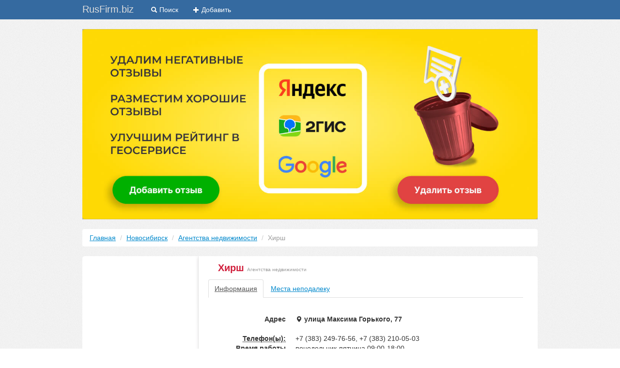

--- FILE ---
content_type: text/html; charset=utf-8
request_url: https://rusfirm.biz/i-1009172
body_size: 6195
content:
<!DOCTYPE html>
<html lang="ru">
  <head>
    <meta charset="utf-8">
    <title>Хирш - Новосибирск ул. Максима Горького 77</title>
<meta name="viewport" content="width=device-width, initial-scale=1.0">
<!-- pr-cy 789e41e0696e5dca9709fb2bbb559284 -->
    <meta name="description" content="" />
<meta name="keywords" content="" />
    <script src="https://ajax.googleapis.com/ajax/libs/jquery/1.8.3/jquery.min.js"></script>
    <script type="text/javascript" src="https://rusfirm.biz/f/js/jquery.core.js"></script><script type="text/javascript" src="https://rusfirm.biz/f/js/jquery.ajaxpost.js"></script>    <script src="http://api-maps.yandex.ru/2.0-stable/?load=package.standard&lang=ru-RU" type="text/javascript"></script><!-- VKONTAKTE -->
											<script type="text/javascript" src="http://userapi.com/js/api/openapi.js?49"></script>
											<script type="text/javascript">
											  VK.init({apiId: 3734061, onlyWidgets: true});
											</script>					
											<!-- GOOGLE PLUS -->
												<script type="text/javascript">
														window.___gcfg = {lang: 'ru'};
															(function() {
																var po = document.createElement('script'); po.type = 'text/javascript'; po.async = true;
																po.src = 'https://apis.google.com/js/plusone.js';
																var s = document.getElementsByTagName('script')[0]; s.parentNode.insertBefore(po, s);
															})();</script>    <link href="https://rusfirm.biz/f/css/bootstrap.min.css" rel="stylesheet"><link href="https://rusfirm.biz/f/css/default.css" rel="stylesheet"><link href="https://rusfirm.biz/f/css/bootstrap-responsive.min.css" rel="stylesheet"><link href="https://rusfirm.biz/f/css/new.css" rel="stylesheet">      <!-- HTML5 shim, for IE6-8 support of HTML5 elements -->
      <!--[if lt IE 9]>
        <script src="https://html5shim.googlecode.com/svn/trunk/html5.js"></script>
      <![endif]-->

      <!-- Global site tag (gtag.js) - Google Analytics -->
      <script async src="https://www.googletagmanager.com/gtag/js?id=UA-117938152-1"></script>
      <script>
          window.dataLayer = window.dataLayer || [];
          function gtag(){dataLayer.push(arguments);}
          gtag('js', new Date());

          gtag('config', 'UA-117938152-1');
      </script>
      
      <!-- Yandex.RTB -->
<script>window.yaContextCb=window.yaContextCb||[]</script>
<script src="https://yandex.ru/ads/system/context.js" async></script>

  </head>
<body>
<!-- Yandex.Metrika counter -->
<script type="text/javascript" >
    (function (d, w, c) {
        (w[c] = w[c] || []).push(function() {
            try {
                w.yaCounter48567818 = new Ya.Metrika({
                    id:48567818,
                    clickmap:true,
                    trackLinks:true,
                    accurateTrackBounce:true,
                    webvisor:true
                });
            } catch(e) { }
        });

        var n = d.getElementsByTagName("script")[0],
            s = d.createElement("script"),
            f = function () { n.parentNode.insertBefore(s, n); };
        s.type = "text/javascript";
        s.async = true;
        s.src = "https://mc.yandex.ru/metrika/watch.js";

        if (w.opera == "[object Opera]") {
            d.addEventListener("DOMContentLoaded", f, false);
        } else { f(); }
    })(document, window, "yandex_metrika_callbacks");
</script>
<noscript><div><img src="https://mc.yandex.ru/watch/48567818" style="position:absolute; left:-9999px;" alt="" /></div></noscript>
<!-- /Yandex.Metrika counter -->
<div id="wrap"><div class="navbar navbar-deep-blue navbar-fixed-top">
  <div class="">
    <div class="container">
      <a class="btn btn-navbar" data-toggle="collapse" data-target=".nav-collapse">
        <span class="icon-bar"></span>
        <span class="icon-bar"></span>
        <span class="icon-bar"></span>
      </a>
      <a class="brand" href="https://rusfirm.biz/">RusFirm.biz</a>
      <div class="nav-collapse collapse">
        <ul class="nav">
          <li><a href="/search"><i class="icon-search icon-white"></i> Поиск</a></li>
          <li><a href="/add"><i class="icon-plus icon-white"></i> Добавить</a></li>
          </ul>
      </div>
<!-- /.nav-collapse -->
<!-- <div class="navbar-search pull-right input-prepend input-append">
<span class="add-on"><a href="#"></a></span>
<input class="span3" id="prependedInput" type="text" placeholder="Что будем искать?">
<button class="btn" type="button"><i class="icon-search"></i></button>
</div> -->
    </div>
  </div>
</div>
<div class="container main-banner">
    <a href="https://t.me/parus72"><img alt="" src="/f/img/banner.jpg" /></a>
</div><script type="text/javascript">
  ymaps.ready(init);
  function init () {
    var myMap = new ymaps.Map("map", {
      center: [55.027774, 82.926269],
      zoom: 14
    }),
    myPlacemark = new ymaps.Placemark([55.027774, 82.926269], {
      name: '',
      position: '',
      balloonContentHeader: 'Хирш',
      balloonContentFooter: '<i class="icon-map-marker"></i> улица Максима Горького, 77'
    }),
    myCollection = new ymaps.GeoObjectCollection();
    myCollection.add(myPlacemark);
    myMap.controls.
    add('zoomControl', { left: 5, top: 5 }).
    add('typeSelector').
    add('mapTools', { right: 100, top: 5 });
    myMap.geoObjects.add(myCollection);
  }
</script>
<div class="container">
  <ul class="breadcrumb link-underline">
    <li><a href="/">Главная</a> <span class="divider">/</span></li>
    <li><a href="/novosibirsk">Новосибирск</a> <span class="divider">/</span></li>
    <li><a href="/novosibirsk/%D0%90%D0%B3%D0%B5%D0%BD%D1%82%D1%81%D1%82%D0%B2%D0%B0_%D0%BD%D0%B5%D0%B4%D0%B2%D0%B8%D0%B6%D0%B8%D0%BC%D0%BE%D1%81%D1%82%D0%B8">Агентства недвижимости</a> <span class="divider">/</span></li>
    <li class="active" title="Хирш">Хирш</li>
  </ul>
  <div class="public-share public-list link-underline">
    <div class="side">
<!-- Yandex.RTB R-A-2154655-2 -->
<div id="yandex_rtb_R-A-2154655-2"></div>
<script>window.yaContextCb.push(()=>{
  Ya.Context.AdvManager.render({
    renderTo: 'yandex_rtb_R-A-2154655-2',
    blockId: 'R-A-2154655-2'
  })
})</script>


</div>
    <div class="main-column">
      <div id="map" style="display:none; width: 700px; height: 260px;"></div>

 <!-- Yandex.RTB R-A-2154655-5 -->
<div id="yandex_rtb_R-A-2154655-5"></div>
<script>window.yaContextCb.push(()=>{
  Ya.Context.AdvManager.render({
    renderTo: 'yandex_rtb_R-A-2154655-5',
    blockId: 'R-A-2154655-5'
  })
})</script>

        <div class="item">
          <h1>Хирш <small>Агентства недвижимости</small> </h1>
          <ul class="nav nav-tabs" id="myTab">
            <li class="active"><a href="#info" data-toggle="tab">Информация</a></li>
            <li><a href="#nearby" data-toggle="tab">Места неподалеку</a></li>
          </ul>
        
        <div class="tab-content">
          <div class="tab-pane active" id="info">
            <dl class="dl-horizontal">
              <dt>Адрес</dt>
              <dd>
                <address>
                  <strong><i class="icon-map-marker"></i> улица Максима Горького, 77</strong>
                </address>
              </dd>              
                            <dt><abbr title="Телефоны для связи">Телефон(ы):</abbr></dt>
              <dd>+7 (383) 249-76-56, +7 (383) 210-05-03</dd>
                                          <dt>Время работы</dt>
              <dd>понедельник-пятница 09:00-18:00</dd>
                            <dt>Веб-сайт</dt>
              <dd><noindex><a rel="nofollow" href="/away.php?url=http://www.hirsh.ru">www.hirsh.ru</a></noindex></dd>
                            <dt>Рубрики</dt>
              <dd>
                              <a href="/novosibirsk/61">Агентства недвижимости</a>
                            </dd>
              <!--<dt>Рейтинг</dt>
              <dd><span class="label label-important"></span></dd>-->
              <dt></dt>
              <dd><button href="#forFriends" role="button" class="btn btn-small btn-info" data-toggle="modal"><i class="icon-white icon-heart"></i> Рассказать друзьям</button></dd>  
            </dl>
				
                        <hr>
          <form id="ajaxpost" class="well well-small">
            <div class="row-fluid">
              <div class="span10">
              <p>Подробная информация о &laquo;Агентства недвижимости: Хирш&raquo;: отзывы, адреса, перечень услуг, метка на карте и другие данные. Поиск ближайших &laquo;Агентства недвижимости&raquo; в радиусе 5 км.</p>
              <p><!--Не забудьте оценить компанию, нажав на кнопку справа &rarr;<br> -->
                <b>Напишите свой, объективный, отзыв</b>!<br>Расскажите всем про ваш опыт работы с <em>Хирш по адресу улица Максима Горького, 77</em>.</p>
                <p>Не пожалейте парочку минут, чтобы составить полезный отзыв для других потенциальных клиентов.</p>
              </div>
              <div class="span2">
                <!-- <p>
                  <b>Оцени!</b><br>
                  <a href="#" class="btn btn-mini"><i class="icon-thumbs-up"></i></a>
                  <span class="label label-important">-3</span>
                  <a href="#" class="btn btn-mini"><i class="icon-thumbs-down"></i></a>
                </p> -->
              </div>
            </div>
            <div class="clearfix"></div>
            <hr>
            <label>
              <input type="text" name="username" class="input-block-level" placeholder="Ваше имя">
            </label>
            <label>
              <input type="email" name="email" class="input-block-level" placeholder="Email">
            </label>
            <label>
              <textarea rows="5" name="text" class="input-block-level"></textarea>
            </label>
            <label class="checkbox">
              <input type="checkbox" name="sendcomments" value="1" checked> Подписаться на отзывы
            </label>
            <div class="form-actions">
              <p><b>Правила написания отзывов.</b> К публикации допускаются объективные (полезные) отзывы. Не пишите: ПРОПИСНЫМИ буквами, ненормативную лексику или оскорбления, а так же ссылки на другие ресурсы. Берегите свое и наше время. Отзывы, которые не будут соответствовать формату будут удалены.</p>
              <input type="hidden" name="action" value="add_comment">
              <input type="hidden" name="item_id" value="1009172">
              <button type="submit" class="btn btn-success"><i class="icon-plus icon-white"></i> Добавить</button>
            </div>
            <div id="alert-review"></div>
          </form>
          

          
          
                    </div>
          <div class="tab-pane" id="nearby">
                        <table class="table table-hover">
              <thead>
                <tr>
                  <th>Новосибирск: Агентства недвижимости неподалеку</th>
                  <th></th>
                </tr>
              </thead>
              <tbody>
                            <tr>
                <td><a href="/i-1009173">Ниан</a> <small>улица Крылова, 31, оф. 22</small></td>
                <td><small>&mdash;</small></td>
              </tr>
                            <tr>
                <td><a href="/i-1009174">Первый Строительный Фонд</a> <small>улица Физкультурная, 3</small></td>
                <td><small>&mdash;</small></td>
              </tr>
                            <tr>
                <td><a href="/i-1009175">Дельта</a> <small>улица Геодезическая, 13</small></td>
                <td><small>&mdash;</small></td>
              </tr>
                            <tr>
                <td><a href="/i-1009176">Компания Доктор Ключ</a> <small>просп. Красный, 43</small></td>
                <td><small>&mdash;</small></td>
              </tr>
                            <tr>
                <td><a href="/i-1009177">Строительный комплекс Строймастер</a> <small>улица Галущака, 2а</small></td>
                <td><small>&mdash;</small></td>
              </tr>
                            <tr>
                <td><a href="/i-1009178">Новосибирск Строймастер</a> <small>улица Галущака, 4</small></td>
                <td><small>&mdash;</small></td>
              </tr>
                            <tr>
                <td><a href="/i-1009179">Огни Новосибирска</a> <small>улица Фрунзе, 80, оф. 209</small></td>
                <td><small>&mdash;</small></td>
              </tr>
                            </tbody>
            </table>
                      </div>
            <!--<object classid="clsid:D27CDB6E-AE6D-11cf-96B8-444553540000" codebase="http://download.macromedia.com/pub/shockwave/cabs/flash/swflash.cab#version=6,0,29,0" width="728" height="550"><param name="movie" value="http://www.bubble-shoot.com/bubbleshooter.swf"><embed src="//www.bubble-shoot.com/bubbleshooter.swf" quality="high" pluginspage="http://www.macromedia.com/go/getflashplayer" type="application/x-shockwave-flash" width="650" height="550"></object>-->
        </div>
      </div>
    </div>
  </div>
</div>
<noindex>
        <div class="modal hide" id="forFriends">
      <div class="modal-header">
        <a rel="nofollow" href="#" type="button" class="close" data-dismiss="modal" aria-hidden="true">&times;</a>
        <strong>Поделитесь ссылкой</strong>
      </div>
      <div class="modal-body">
      <p>Спасибо, пока ваш отзыв обрабатывается, поделитесь ссылкой с друзьями.</p>
          <div class="row" style="margin-top:15px;">
        
          <div>
          <div align="center">
<script type="text/javascript" src="//yandex.st/share/share.js"
charset="utf-8"></script>
<div class="yashare-auto-init" data-yashareL10n="ru"
 data-yashareQuickServices="vkontakte,facebook,twitter,odnoklassniki,moimir,gplus" data-yashareTheme="counter"

></div> </div>          </div>
        
        </div>
      </div>
    </div>
  </noindex> 
 </div>
  <div class="clearfix"></div>
  <div class="container-fluid footer">
    <div class="container">
    	<div class="row-fluid footer-list">
    <div>
</div>
    		<!--<div class="span4">
    			<ul>
                    <li><a href="/moskva">Москва</a></li>
                    <li><a href="/sankt-peterburg">Санкт-Петербург</a></li>
                    <li><a href="/novosibirsk">Новосибирск</a></li>
                    <li><a href="/ekaterinburg">Екатеринбург</a></li>
                    <li><a href="/nijniy-novgorod">Нижний Новгород</a></li>
                    <li><a href="/samara">Самара</a></li>
                    <li><a href="/kazan">Казань</a></li>
                    <li><a href="/omsk">Омск</a></li>
                    <li><a href="/chelyabinsk">Челябинск</a></li>
                    <li><a href="/ufa">Уфа</a></li>
                    <li><a href="/volgograd">Волгоград</a></li>
                    <li><a href="/perm">Пермь</a></li>
                    <li><a href="/krasnoyarsk">Красноярск</a></li>
                    <li><a href="/saratov">Саратов</a></li>
                    <li><a href="/krasnodar">Краснодар</a></li>

                </ul>
    		</div>
    		<div class="span4">
    			<ul>
                    <li><a href="/tolyatti">Тольятти</a></li>
                    <li><a href="/ijevsk">Ижевск</a></li>
                    <li><a href="/barnaul">Барнаул</a></li>
                    <li><a href="/ulyanovsk">Ульяновск</a></li>
                    <li><a href="/tyumen">Тюмень</a></li>
                    <li><a href="/irkutsk">Иркутск</a></li>
                    <li><a href="/vladivostok">Владивосток</a></li>
                    <li><a href="/yaroslavl">Ярославль</a></li>
                    <li><a href="/habarovsk">Хабаровск</a></li>
                    <li><a href="/orenburg">Оренбург</a></li>
                    <li><a href="/novokuznetsk">Новокузнецк</a></li>
                    <li><a href="/tomsk">Томск</a></li>
                    <li><a href="/kemerovo">Кемерово</a></li>
                    <li><a href="/ryazan">Рязань</a></li>
                    <li><a href="/astrahan">Астрахань</a></li>
                </ul>
    		</div>-->
    		<div class="span4">
    			<ul class="unstyled">
    				<li><a href="/add">Добавить компанию</a></li>
    				<li>Обратная связь</li>
    				<li>E-mail:<a href="mailto:info@rusfirm.biz">info@rusfirm.biz</a></li>
    			</ul>
    		</div>
    	</div>
    	<div class="row-fluid">
    		<div class="span8">
    			<p>&copy; 2017-2023, <a href="https://rusfirm.biz/">RusFirm.biz</a> &mdash; Весь бизнес России. Все компании и фирмы.</p>
    		</div>
    		<div class="span4">
                <!--LiveInternet counter--><script type="text/javascript"><!--
                document.write("<img src='//counter.yadro.ru/hit?t44.6;r"+
                escape(document.referrer)+((typeof(screen)=="undefined")?"":
                ";s"+screen.width+"*"+screen.height+"*"+(screen.colorDepth?
                screen.colorDepth:screen.pixelDepth))+";u"+escape(document.URL)+
                ";"+Math.random()+
                "' alt='' title='LiveInternet' "+
                "border='0' width='31' height='31'>")
                //--></script><!--/LiveInternet-->
                <!-- begin of Top100 code -->
                <script id="top100Counter" type="text/javascript" src="https://counter.rambler.ru/top100.jcn?2916521"></script>
                <noscript>
                <img src="https://counter.rambler.ru/top100.cnt?2916521" alt="Rambler's Top100" border="0" />
                </noscript>
                <!-- end of Top100 code -->
            </div>
    	</div>
      <p></p>
      
    </div>
  </div>
  <script src="/f/js/bootstrap.min.js"></script>
  </body>
<!-- hit.ua -->
<script language="javascript" type="text/javascript"><!--
Cd=document;Cr="&"+Math.random();Cp="&s=1";
Cd.cookie="b=b";if(Cd.cookie)Cp+="&c=1";
Cp+="&t="+(new Date()).getTimezoneOffset();
if(self!=top)Cp+="&f=1";
//--></script>
<script language="javascript1.1" type="text/javascript"><!--
if(navigator.javaEnabled())Cp+="&j=1";
//--></script>
<script language="javascript1.2" type="text/javascript"><!--
if(typeof(screen)!='undefined')Cp+="&w="+screen.width+"&h="+
screen.height+"&d="+(screen.colorDepth?screen.colorDepth:screen.pixelDepth);
//--></script>
<script language="javascript" type="text/javascript"><!--
Cd.write("<sc"+"ript src='https://c.hit.ua/hit?i=111288&g=0&x=3"+Cp+Cr+
"&r="+escape(Cd.referrer)+"&u="+escape(window.location.href)+"'></sc"+"ript>");
//--></script>
<noscript>
<img src='https://c.hit.ua/hit?i=111288&amp;g=0&amp;x=2' border='0'/>
</noscript>
<!-- / hit.ua -->
</html>

--- FILE ---
content_type: application/x-javascript
request_url: https://c.hit.ua/hit?i=111288&g=0&x=3&s=1&c=1&t=0&w=1280&h=720&d=24&0.0787487241326057&r=&u=https%3A//rusfirm.biz/i-1009172
body_size: 330
content:
if (typeof(hitua) != 'object') var hitua = new Object();
hitua.site_id = 111288;
hitua.host_count = 2; hitua.hit_count = 2; hitua.uid_count = 2; hitua.online_count = 2;
hitua.poll_sex = 0; hitua.poll_age = 0; hitua.favor_mask = 0; hitua.country_id = 220; hitua.region_id = 0;
if (hitua.draw) hitua.draw();
